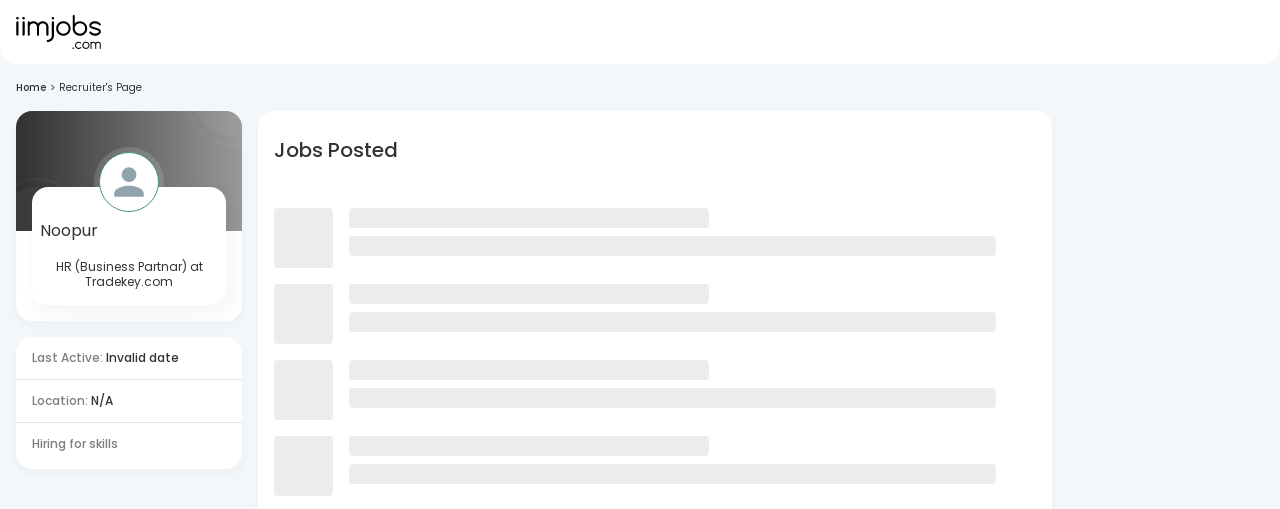

--- FILE ---
content_type: text/javascript
request_url: https://js-static.iimjobs.com/production/3.1.27/_next/static/chunks/8eec4907-411fb78e54290025.js
body_size: 333
content:
"use strict";(self.webpackChunk_N_E=self.webpackChunk_N_E||[]).push([[2123],{91914:function(t,e,n){n.d(e,{eU6:function(){return r}});var i=n(68281);function r(t){return(0,i.w_)({tag:"svg",attr:{viewBox:"0 0 512 512"},child:[{tag:"path",attr:{fill:"none",strokeMiterlimit:"10",strokeWidth:"32",d:"M112 111v290c0 17.44 17 28.52 31 20.16l247.9-148.37c12.12-7.25 12.12-26.33 0-33.58L143 90.84c-14-8.36-31 2.72-31 20.16z"}}]})(t)}}}]);
//# sourceMappingURL=8eec4907-411fb78e54290025.js.map